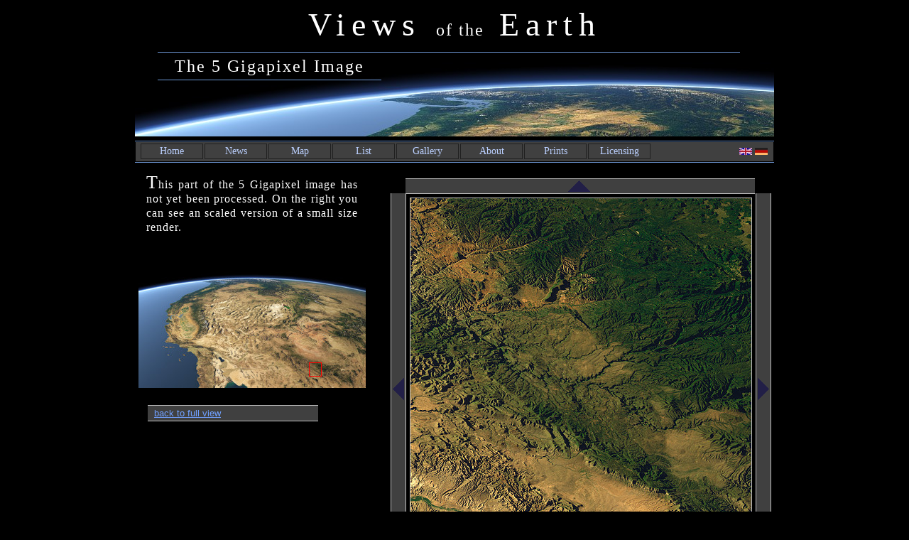

--- FILE ---
content_type: text/html; charset=UTF-8
request_url: http://earth.imagico.de/5gp/view.php?tile=87B
body_size: 1733
content:





<!DOCTYPE HTML PUBLIC "-//W3C//DTD HTML 4.01 Transitional//EN" "http://www.w3.org/TR/html4/loose.dtd">
<html>

<head>
  <title>Views of the Earth - The 5 Gigapixel Image - Tile View</title>
  <meta name="description" content="A 5 Gigapixel view of western North America generated using the Views of the Earth rendering techniques">
  <meta name="keywords" content="Christoph Hormann, Raytracing, POV-Ray, Povray, Raytracing, Satellite, Earth, 3D, Perspective, 5 Gigapixel">
  <meta name="author" content="Christoph Hormann, mailto:chris_hormann@gmx.de">
  <meta name="modified" content="09 Jun 2025 21:13">
  <meta http-equiv="content-language" content="en">
  <meta http-equiv="content-type" content="text/html; charset=utf-8">
  <meta name="robots" content="index, follow, noai, noimageai">
  <meta name="tdm-reservation" content="1">
  <meta name="tdm-policy" content="https://imagico.de/services/terms.php">
  <link rel="shortcut icon" href="../favicon.ico">
  <link rel=stylesheet type="text/css" href="../default.css">
  <script type="text/javascript" src="../scripts/jquery-1.7.1.min.js"></script>
  <link rel=stylesheet type="text/css" href="../5gp.css">




<!--[if gte IE 5.5000]>
<script type="text/javascript" src="../pngfix.js"></script>
<![endif]-->
</head>

<body>

<div class="main">

<div class="head-spec">
<div class="head-top">
<h1>Views <span class="small">of the</span> Earth</h1>
</div>
<div class="head-bot">
<em class="title-spec">The 5 Gigapixel Image</em>
</div>
</div>

<div class="menubar">
<div class="menubar-content">
<div class="menuitem" onclick="window.location.href = '../main.php'"><a href="../main.php">Home</a></div>
<div class="menuitem" onclick="window.location.href = '../new.php'"><a href="../new.php">News</a></div>
<div class="menuitem" onclick="window.location.href = '../map.php?area=earth'"><a href="../map.php?area=earth">Map</a></div>
<div class="menuitem" onclick="window.location.href = '../list.php'"><a href="../list.php">List</a></div>
<div class="menuitem" onclick="window.location.href = '../gallery-menu.php'"><a href="../gallery-menu.php">Gallery</a></div>
<div class="menuitem" onclick="window.location.href = '../about.php'"><a href="../about.php">About</a></div>
<div class="menuitem" onclick="window.location.href = '../buy.php'"><a href="../buy.php">Prints</a></div>
<div class="menuitem" onclick="window.location.href = '../licensing.php'"><a href="../licensing.php">Licensing</a></div>

<div class="lang-switcher">
<a href="../5gp/view.php?lang=en"><img src="../img/l_en.png" alt="english" width="18" height="10"></a>
<a href="../5gp/view.php?lang=de"><img src="../img/l_de.png" alt="deutsch" width="18" height="10"></a>
</div>

</div>
</div>


<div class="content">


<div class="view-5gp">
  <div class="tile-5gp">
    <div class="map-5gp">
      <div class="nav-r"><a href="view.php?tile=88A"><img src="img/right.png" width="18" height="99" border="0" alt="tile 88A" title="88A"></a></div>
      <div class="nav-b"><a href="view.php?tile=97B"><img src="img/down.png" width="99" height="18" border="0" alt="tile 97B" title="97B"></a></div>
      <div class="nav-t"><a href="view.php?tile=77B"><img src="img/up.png" width="99" height="18" border="0" alt="tile 77B" title="77B"></a></div>
      <div class="nav-l"><a href="view.php?tile=87A"><img src="img/left.png" width="18" height="99" border="0" alt="tile 87A" title="87A"></a></div>
      <div class="img-bkg"></div>
      <div class="map-5gp-img">
        <img src="tiles/87B_large.jpg" border="0" width="480" height="540"title="87B" alt="5 Gigapixel image tile">
      </div>
    </div>
  </div>
  <div class="text-5gp">
    <p>This part of the 5 Gigapixel image has not yet been processed.  On the right you can see an scaled version of a small size render.</p>
  </div>
  <div class="location-map">
    <div class="map-small-5gp">
      <div class="map-small-img"><img src="small.jpg" width="320" height="180" alt="tile location map" border="0"></div>
      <div class="map-small-rect" style="left:240px; top:144px; width:16px; height:18px;"></div>
    </div>
  </div>
  <div class="menu-5gp">
    <div class="menu-content">
      <div class="menu-item"><a href="index.php">back to full view</a></div>
    </div>
  </div>
</div>


<div class="foot-top">
<a href="../main.php">Home</a> &bull; 
<a href="../impressum.php">Impressum</a> &bull; 
<a href="../terms.php">Terms</a> &bull; 
<a href="../sitemap.php">Sitemap</a> &bull; 
Browse: 
<a href="../list.php">list</a>
 /
<a href="../map.php?area=earth">map</a> /
<a href="../gallery-menu.php">gallery</a> &bull;
<a href="../rss.php"><img src="../img/feed2.png" width="16" height="16" border="0" alt="RSS feed" title="RSS feed"></a>
<br>
<a title="imagico.de" href="https://imagico.de/">imagico.de</a> &bull; 
<a title="Imagico.de blog" href="https://imagico.de/blog/en/">blog.imagico.de</a> &bull; 
<a title="Imagico.de services and products" href="https://imagico.de/services/">services.imagico.de</a> &bull; 
<a title="Imagico.de maps" href="https://imagico.de/maps/">maps.imagico.de</a> &bull; 
<em><a title="Views of the Earth" href="https://imagico.de/earth/">earth.imagico.de</a></em> &bull; 
<a title="Imagico photo log" href="https://imagico.de/photolog/">photolog.imagico.de</a>
</div>

</div>

<div class="foot">
  <div class="left">
    Design and Content Copyright 2025 by <a href="../mail-antispam.php">Christoph Hormann</a>
  </div>
  <div class="right">
    last updated Mon, 09 Jun 2025 21:13
  </div>
</div>

</div>


</body>
</html>


--- FILE ---
content_type: text/css
request_url: http://earth.imagico.de/5gp.css
body_size: 1502
content:

div.head-spec { 
	width: 900px;
	height: 184px;
	text-align: center;
  background-image:url("img/title900_5gp.jpg");
  background-color: #000000 ; 
}

div.head-spec div.head-top { 
	width: 900px;
	text-align: center;
}

div.head-spec div.head-bot { 
	width: 820px;
	text-align: left;
  margin-left: 32px ;
  margin-top: 12px ;
  border-top: 1px solid ;
  border-color: #6d97d5 ;
  padding-top: 6px ;
}

div.map-5gp-primary { 
  margin-left: 40px;
  margin-right: 40px;
  margin-top: 12px;
  margin-bottom: 12px;
  text-align:left;
	clear:both;
}

img.map-5gp-primary {
  border:1px solid #C0C0C0;
}

table.map-5gp-primary {
  border-collapse:collapse;
	z-index:1;
  border:1px solid #C0C0C0;
}

table.map-5gp-primary td {
  border-width:0px;
  padding: 0px ;
  margin: 0px ;
}

div.view-5gp { 
  width: 900px;
	clear:both;
}

div.view-5gp div.location-map { 
  width: 320px;
	margin-left:5px;
	margin-right:565px;
  text-align:left;
}

div.view-5gp div.text-5gp { 
  width: 330px;
	margin-right:565px;
  padding-bottom: 12px;
}

div.menu-5gp { 
  width: 240px;
	margin-top:20px;
	margin-left:18px;
	margin-right:565px;
  border-top:1px solid #C0C0C0;
  border-bottom:1px solid #C0C0C0;
  background-color: #404040;
  font-family: Verdana, Lucida, Helvetica, Arial, sans-serif;
  font-style:normal;
  font-size: 13px;
  text-align:left;
}

div.menu-5gp div.menu-head { 
  background-color: #606080;
  border-bottom:1px solid #A0A0C0;
  padding: 3px;
  padding-left: 9px;
}

div.menu-5gp div.menu-content { 
  padding: 3px;
  padding-left: 9px;
}

div.menu-5gp div.menu-content a:link { color:#70a0ff; }
div.menu-5gp div.menu-content a:visited { color:#b0a8ff; }
div.menu-5gp div.menu-content a:active { color:#ff60ff; }


div.map-small-5gp { 
  position:relative;
  width: 320px;
  margin-left: 0px;
  margin-right: 0px;
  margin-top: 24px;
  margin-bottom: 24px;
}

div.map-small-5gp  div.map-small-img { 
  width: 320px;
  height: 180px;
}

div.map-small-5gp  div.map-small-rect { 
  position:absolute; 
  left: 0px;
  top: 0px;
  border: 1px solid;
  border-color: #ff0000 ;
	z-index:1;
}

div.thumb-5gp { 
  text-align:right;
  float: right;
  width: 60px;
  height: 72px;
  padding: 6px;
  padding-top: 16px;
}

div.right-img { 
  text-align:right;
  float: right;
  padding: 12px;
  padding-right: 16px;
  padding-left: 24px;
}

div.tile-5gp { 
  text-align:right;
  float: right;
  width: 564px;
}

div.map-5gp { 
	position: relative;
  margin-left: 24px;
  margin-top: 16px;
  margin-bottom: 16px;
  text-align:right;
  height: 610px;
}

div.map-5gp div.nav-t { 
	position: absolute;
  left: 21px;
  top: 0px;
  width: 492px;
  height: 20px;
  border-top:1px solid #C0C0C0;
  border-bottom:1px solid #C0C0C0;
  background-color: #404040 ;
}

div.map-5gp div.nav-t img { 
	position: absolute;
  left: 195px;
  top: 1px;
}

div.map-5gp div.nav-b { 
	position: absolute;
  left: 21px;
  top: 574px;
  width: 492px;
  height: 20px;
  border-top:1px solid #C0C0C0;
  border-bottom:1px solid #C0C0C0;
  background-color: #404040 ;
}

div.map-5gp div.nav-b img { 
	position: absolute;
  left: 195px;
  top: 1px;
}

div.map-5gp div.nav-l { 
	position: absolute;
  left: 0px;
  top: 21px;
  width: 20px;
  height: 552px;
  border-left:1px solid #C0C0C0;
  border-right:1px solid #C0C0C0;
  background-color: #404040 ;
}

div.map-5gp div.nav-l img { 
	position: absolute;
  left: 1px;
  top: 226px;
}

div.map-5gp div.nav-r { 
	position: absolute;
  left: 514px;
  top: 21px;
  width: 20px;
  height: 552px;
  border-left:1px solid #C0C0C0;
  border-right:1px solid #C0C0C0;
  background-color: #404040 ;
}

div.map-5gp div.nav-r img { 
	position: absolute;
  left: 1px;
  top: 226px;
}

div.map-5gp div.img-bkg { 
  background-color: #C0C0C0;
	position: absolute;
  left: 27px;
  top: 27px;
  width: 482px;
  height: 542px;
}

table.map-5gp {
	position: absolute;
	z-index:1;
  border-collapse:collapse;
  left: 28px;
  top: 28px;
  width: 480px;
  height: 540px;
}

div.map-5gp-img {
	position: absolute;
	z-index:1;
  left: 28px;
  top: 28px;
  width: 480px;
  height: 540px;
}

table.map-5gp td {
  border-width:0px;
  padding: 0px ;
  margin: 0px ;
}


div.table-5gp { 
  font-family: Verdana, Lucida, Helvetica, Arial, sans-serif;
  font-style:normal;
  font-size: 13px;
  width: 600px;
  clear: both;
  text-align:left;
  padding:8px;
  margin-left: 36px;
}

div.table-5gp div.table-head {
  padding:2px; 
}

div.table-5gp table { 
  width: 100%;
  border-top:1px solid #C0C0C0;
  border-bottom:1px solid #C0C0C0;
  background-color: #404040;
  border-collapse:collapse;
}

div.table-5gp table td {
  border-bottom:1px solid #C0C0C0;
} 

div.table-5gp table td.left {
  background-color: #606080;
  width: 78%;
  padding-left:8px;
  text-align:left;
}

div.table-5gp table td.right {
  border-left:1px solid #A0A0C0;
  width: 22%;
  text-align:right;
  padding-right:8px;
}

div.table-5gp table td.left-2 {
  background-color: #606080;
  width: 40%;
  padding-left:8px;
  text-align:left;
}

div.table-5gp table td.right-2 {
  border-left:1px solid #A0A0C0;
  width: 60%;
  text-align:left;
  padding-right:8px;
}




div.table-5gp-small { 
  font-family: Verdana, Lucida, Helvetica, Arial, sans-serif;
  font-style:normal;
  font-size: 13px;
  width: 400px;
  clear: both;
  text-align:left;
  padding:8px;
  margin-left: 36px;
}

div.table-5gp-small div.table-head {
  padding:2px; 
}

div.table-5gp-small table { 
  width: 100%;
  border-top:1px solid #C0C0C0;
  border-bottom:1px solid #C0C0C0;
  background-color: #404040;
  border-collapse:collapse;
}

div.table-5gp-small table td {
  border-bottom:1px solid #C0C0C0;
} 

div.table-5gp-small table td.left {
  background-color: #606080;
  width: 78%;
  padding-left:8px;
  text-align:left;
}

div.table-5gp-small table td.right {
  border-left:1px solid #A0A0C0;
  width: 22%;
  text-align:right;
  padding-right:8px;
}







div.sponsor { 
	clear:both;
  margin: 12px;
  padding-bottom: 12px ;
}

div.sponsor-content { 
  font-family: Verdana, Lucida, Helvetica, Arial, sans-serif;
  font-size: 14px;
  font-weight: bold;
  margin: 12px;
  margin-left: 32px;
}

em.price { 
  font-family: Verdana, Lucida, Helvetica, Arial, sans-serif;
  font-size: 12px;
  font-style: normal;
  color: #6d97d5 ;
}


/* ---------------------------------- */

table.img-list { 
  margin-left: 32px ;
  margin-right: 12px ;
  margin-top: 16px ;
  margin-bottom: 16px ;
  font-family: Verdana, Lucida, Helvetica, Arial, sans-serif;
  font-style:normal;
  font-size: 13px;
  width:800px;
}

table.img-list col.img {
  width:322px;
}

table.img-list col.info {
  width:478px;
}

table.img-list td { 
  vertical-align:top;
}

table.img-list td.text { 
  border-bottom: 1px solid ;
  border-color: #C0C0C0;

}
table.img-list td div.title { 
  margin-left: 4px ;
  margin-right: 4px ;
  margin-top: 2px ;
  margin-bottom: 2px;
  font-family: "Times New Roman", Times, serif ;
  font-size: 20px;
  font-weight: normal;
	letter-spacing: 3px;
  border-bottom: 1px solid ;
  border-color: #6d97d5 ;
}

table.img-list td div.desc { 
  margin-left: 6px ;
  margin-right: 6px ;
  margin-top: 12px ;
  margin-bottom: 2px;
	width: 180px;
}

div.img-5gp {
  border:1px solid #C0C0C0;
}

/* ---------------------------------- */

div.map-5gp-interactive { 
  position:relative;
	width: 800px;
	height: 450px;
  margin-left: 40px;
  margin-top: 12px;
  margin-bottom: 12px;
  padding: 0px;
  text-align:left;
	clear:both;
  border:1px solid #C0C0C0;
}

div.img-5gp-interactive {
  position:relative;
	width: 800px;
	height: 450px;
  margin: 0px;
  padding: 0px;
}

div.map-5gp-rubber {
  position: absolute;
  visibility: hidden;
  width: 0px;
  height: 0px;
  left: 0px;
  top: 0px;
  border: 1px solid #FF0000;
	z-index:2;
}

div.map-5gp-rubber-bkg {
  position: absolute;
	width: 800px;
	height: 450px;
  left: 0px;
  top: 0px;
	z-index:1;
  /*background-image:url("img/1x1.gif");*/
}